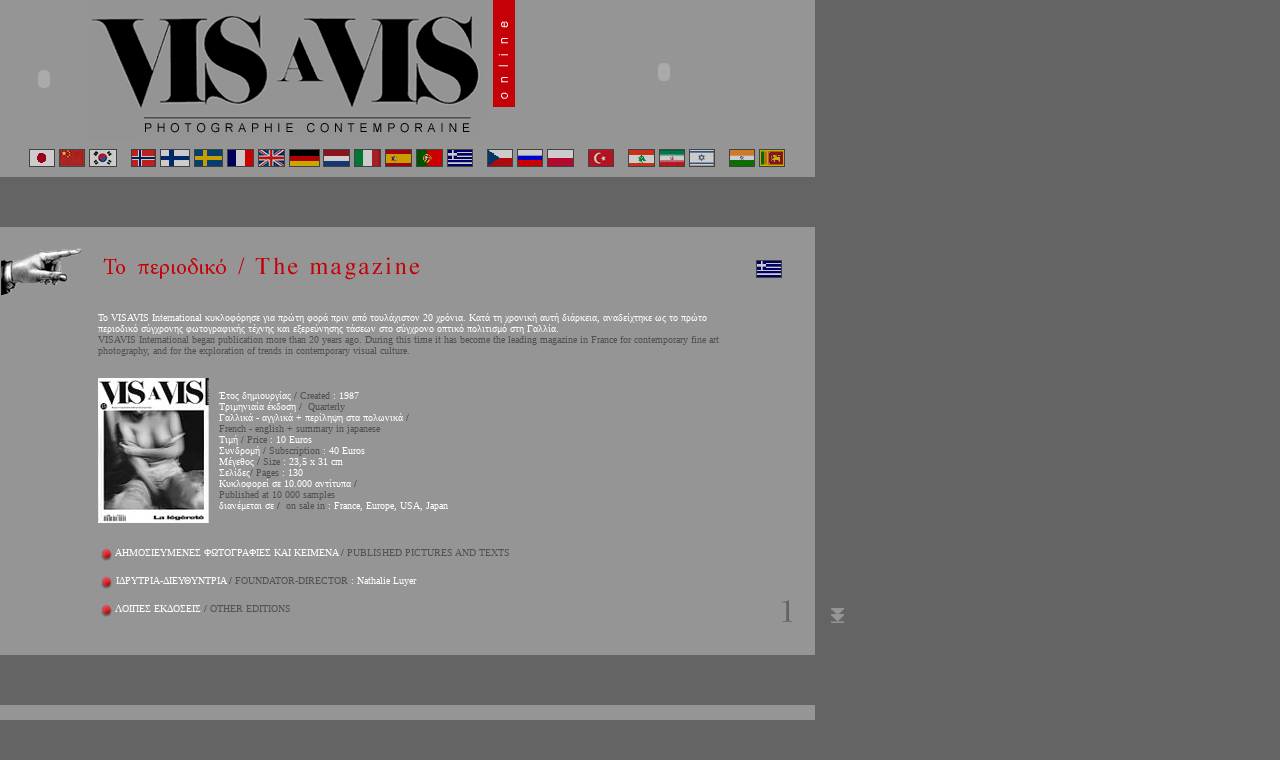

--- FILE ---
content_type: text/html
request_url: http://www.visavisphoto.com/greece.php
body_size: 8095
content:
<html>

	<head>
		<meta http-equiv="Content-Type" content="text/html; charset=UTF-8" />
        	<title>Vis A Vis International</title>
			<STYLE TYPE=text/css>
td  { font-size: 10px; font-family: Verdana; font-face: Arial }
            </STYLE>
		<style type="text/css">
<!--
.line12   { font-size: 12px; font-family: Verdana; text-decoration: none }
.lienhome   { font-size: 10px; line-height: 14px; font-family: Verdana; text-decoration: none }
.lienhome:active { font-family: Verdana; font-size: 10px;  text-decoration:none }
.lienhome:visited { font-family: Verdana; font-size: 10px; text-decoration:none }
.lienhome:hover  { color: #c50007; font-size: 10px; font-family: Verdana }
.Style2 {
	color: #FFFFFF;
	font-weight: bold;
}
.Style4 {color: #FFFFFF}

-->
        </style>
	</head>

	<body bgcolor="#646464"marginwidth="0"margintop="0" marginheight="0"marginleft="0"marginright="0"widthmargin="0"topmargin="0"heightmargin="0"leftmargin="0"rightmargin="0" link="#525252" vlink="#525252" alink="#525252" >
		<a name="vav1"></a>
		<table width="100" border="0" cellpadding="0" cellspacing="0">
			<tr height="144">
			  <td align="center" valign="middle" bgcolor="#959595" height="144" width="88"><br>
				  <a href="http://www.visavisphoto.com/links.html" target="_blank"></a>
				  <object classid="clsid:D27CDB6E-AE6D-11cf-96B8-444553540000" codebase="http://download.macromedia.com/pub/shockwave/cabs/flash/swflash.cab#version=6,0,29,0" width="83" height="67">
                    <param name="movie" value="btn_home_workshop.swf">
                    <param name="quality" value="high"><param name="BGCOLOR" value="#959595">
                    <embed src="btn_home_workshop.swf" width="83" height="67" quality="high" pluginspage="http://www.macromedia.com/go/getflashplayer" type="application/x-shockwave-flash" bgcolor="#959595"></embed>
			    </object></td>
				<td colspan="4" bgcolor="#959595" nowrap height="144"><img src="images/logo.gif" width="428" height="144" border="0"><object classid="clsid:D27CDB6E-AE6D-11cf-96B8-444553540000" codebase="http://download.macromedia.com/pub/shockwave/cabs/flash/swflash.cab#version=4,0,2,0" width="290" height="144">
						<param name="movie" value="bandeau.swf">
						<param name="quality" value="best">
						<param name="play" value="true">
						<embed src="bandeau.swf" type="application/x-shockwave-flash" width="290" height="144" pluginspage="http://www.macromedia.com/shockwave/download/index.cgi?P1_Prod_Version=ShockwaveFlash" quality="best" play="true">
					</object></td>
				<td height="144" width="30"></td>
			</tr>
			<tr height="12">
				<td colspan="4" bgcolor="#959595" valign="middle" align="center" height="12"><table border="0" cellspacing="0" cellpadding="0">
				  <tr>
				    <td><img src="images/espaceur.gif" alt="" width="1" height="3" border="0"></td>
			      </tr>
				  <tr>
				    <td><table border="0" cellspacing="0" cellpadding="0">
				      <tr>
				        <td><img src="images/espaceur.gif" alt="" width="10" height="1" /></td>
				        <td><a href="japan.php"><img src="images/flags/japan.gif" alt="japanese" width="26" height="18" border="0" /></a></td>
				        <td><img src="images/espaceur.gif" alt="" width="4" height="1" /></td>
				        <td><a href="china.php"><img src="images/flags/china.gif" alt="chineese" width="26" height="18" border="0" /></a></td>
				        <td><img src="images/espaceur.gif" alt="" width="4" height="1" /></td>
				        <td><a href="korea.php"><img src="images/flags/korea.gif" alt="korean" width="28" height="18" border="0" /></a></td>
				        <td><img src="images/espaceur.gif" alt="" width="14" height="1" /></td>
				        <td><a href="norwway.php"><img src="images/flags/norway.gif" alt="Norvegian" width="25" height="18" border="0" /></a></td>
				        <td><img src="images/espaceur.gif" alt="" width="4" height="1" /></td>
				        <td><a href="finland.php"><img src="images/flags/finland.gif" alt="Suomi" width="30" height="18" border="0" /></a></td>
				        <td><img src="images/espaceur.gif" alt="" width="4" height="1" /></td>
				        <td><a href="sweden.php"><img src="images/flags/sweden.gif" alt="Swedish" width="29" height="18" border="0" /></a></td>
				        <td><img src="images/espaceur.gif" alt="" width="4" height="1" /></td>
				        <td><a href="index-new.php"><img src="images/flags/france.gif" alt="francais" width="27" height="18" border="0" /></a></td>
				        <td><img src="images/espaceur.gif" alt="" width="4" height="1" /></td>
				        <td><a href="index-new.php"><img src="images/flags/uk.gif" alt="english" width="27" height="18" border="0" /></a></td>
				        <td><img src="images/espaceur.gif" alt="" width="4" height="1" /></td>
				        <td><a href="germany.php"><img src="images/flags/germany.gif" alt="German" width="31" height="18" border="0" /></a></td>
				        <td><img src="images/espaceur.gif" alt="" width="3" height="1" /></td>
				        <td><a href="netherland.php"><img src="images/flags/netherland.gif" alt="Dutch" width="27" height="18" border="0" /></a></td>
				        <td><img src="images/espaceur.gif" alt="" width="4" height="1" /></td>
				        <td><a href="italy.php"><img src="images/flags/Italy.gif" alt="italian" width="27" height="18" border="0" /></a></td>
				        <td><img src="images/espaceur.gif" alt="" width="4" height="1" /></td>
				        <td><a href="spain.php"><img src="images/flags/spain.gif" alt="spainish" width="27" height="18" border="0" /></a></td>
				        <td><img src="images/espaceur.gif" alt="" width="4" height="1" /></td>
				        <td><a href="portugal.php"><img src="images/flags/portugal.gif" alt="portuguese" width="27" height="18" border="0" /></a></td>
				        <td><img src="images/espaceur.gif" alt="" width="4" height="1" /></td>
				        <td><a href="greece.php"><img src="images/flags/greece.gif" alt="greek" width="26" height="18" border="0" /></a></td>
				        <td><img src="images/espaceur.gif" alt="" width="14" height="1" /></td>
				        <td><a href="czechoslovakia.php"><img src="images/flags/tchecoslovakia.gif" alt="russian" width="26" height="18" border="0" /></a></td>
				        <td><img src="images/espaceur.gif" alt="" width="4" height="1" /></td>
				        <td><a href="russia.php"><img src="images/flags/russia.gif" alt="czech" width="26" height="18" border="0" /></a></td>
				        <td><img src="images/espaceur.gif" alt="" width="4" height="1" /></td>
				        <td><a href="poland.php"><img src="images/flags/poland.gif" alt="polish" width="27" height="18" border="0" /></a></td>
				        <td><img src="images/espaceur.gif" alt="" width="14" height="1" /></td>
				        <td><a href="turky.php"><img src="images/flags/turky.gif" alt="turkce" width="26" height="18" border="0" /></a></td>
				        <td><img src="images/espaceur.gif" alt="" width="14" height="1" /></td>
				        <td><a href="liban.php"><img src="images/flags/lebanon.gif" alt="lebanese" width="27" height="18" border="0" /></a></td>
				        <td><img src="images/espaceur.gif" alt="" width="4" height="1" /></td>
				        <td><a href="iran.p.php"><img src="images/flags/iran.gif" alt="iranian" width="26" height="18" border="0" /></a></td>
				        <td><img src="images/espaceur.gif" alt="" width="4" height="1" /></td>
				        <td><a href="israel.php"><img src="images/flags/israel.gif" alt="hebrew" width="26" height="18" border="0" /></a></td>
				        <td><img src="images/espaceur.gif" alt="" width="14" height="1" /></td>
				        <td><a href="india-hindi.php"><img src="images/flags/india.gif" alt="indy" width="26" height="18" border="0" /></a></td>
				        <td><img src="images/espaceur.gif" alt="" width="4" height="1" /></td>
				        <td><a href="india-tamul.php"><img src="images/flags/sri-lanka.gif" alt="indy" width="26" height="18" border="0" /></a></td>
				        <td><img src="images/espaceur.gif" alt="" width="1" height="1" /></td>
			          </tr>
				      </table></td>
			      </tr>
		      </table>				  <img src="images/espaceur.gif" width="1" height="10" border="0"></td>
				<td width="10" height="12" valign="top" bgcolor="#959595"><img src="images/espaceur.gif" alt="" width="10" height="21" border="0"></td>
				<td height="12" width="30"></td>
			</tr>
			<tr valign="middle" align="center" height="50">
				<td align="center" valign="middle" height="50" width="88"><img src="images/espaceur.gif" width="1" height="50" border="0"></td>
				<td height="50" width="10"><img src="images/espaceur.gif" width="1" height="1" border="0"></td>
				<td height="50" width="635">&nbsp;</td>
				<td height="50"><img src="images/espaceur.gif" width="15" height="1" border="0"></td>
				<td height="50" width="10"><img src="images/espaceur.gif" width="1" height="50" border="0"></td>
				<td height="50" width="30"><img src="images/espaceur.gif" width="30" height="1" border="0"></td>
			</tr>
			<tr height="85">
				<td bgcolor="#959595" height="85" width="88"><img src="images/main.jpg" width="88" height="57" border="0"></td>
				<td valign="middle" align="center" bgcolor="#959595" height="85" width="10"><img src="images/espaceur.gif" width="10" height="85" border="0"></td>
				<td align="left" bgcolor="#959595" height="85" width="635">
					<div align="left">
						<img src="images/revue-titre_gr.gif" width="392" height="33" border="0"></div>
			  </td>
				<td align="center" valign="middle" bgcolor="#959595" height="85"><a href="greece.php"><img src="images/flags/greece.gif" alt="greek" width="26" height="18" border="0" /></a></td>
				<td bgcolor="#959595" height="85" width="10"><img src="images/espaceur.gif" width="1" height="1" border="0"></td>
				<td height="85" width="30"></td>
			</tr>
			<tr height="81">
				<td width="88" height="81" rowspan="2" bgcolor="#959595"><img src="images/espaceur.gif" width="1" height="1" border="0"></td>
				<td bgcolor="#959595" height="81" width="10"><img src="images/espaceur.gif" width="1" height="1" border="0"></td>
				<td height="81" rowspan="2" valign="top" bgcolor="#959595"><font color="white">&Tau;&omicron; VISAVIS International &kappa;&upsilon;&kappa;&lambda;&omicron;&phi;ό&rho;&eta;&sigma;&epsilon; &gamma;&iota;&alpha; &pi;&rho;ώ&tau;&eta; &phi;&omicron;&rho;ά &pi;&rho;&iota;&nu; &alpha;&pi;ό &tau;&omicron;&upsilon;&lambda;ά&chi;&iota;&sigma;&tau;&omicron;&nu; 20 &chi;&rho;ό&nu;&iota;&alpha;. &Kappa;&alpha;&tau;ά &tau;&eta; &chi;&rho;&omicron;&nu;&iota;&kappa;ή &alpha;&upsilon;&tau;ή &delta;&iota;ά&rho;&kappa;&epsilon;&iota;&alpha;, &alpha;&nu;&alpha;&delta;&epsilon;ί&chi;&tau;&eta;&kappa;&epsilon; &omega;&sigmaf; &tau;&omicron; &pi;&rho;ώ&tau;&omicron; &pi;&epsilon;&rho;&iota;&omicron;&delta;&iota;&kappa;ό &sigma;ύ&gamma;&chi;&rho;&omicron;&nu;&eta;&sigmaf; &phi;&omega;&tau;&omicron;&gamma;&rho;&alpha;&phi;&iota;&kappa;ή&sigmaf; &tau;έ&chi;&nu;&eta;&sigmaf; &kappa;&alpha;&iota; &epsilon;&xi;&epsilon;&rho;&epsilon;ύ&nu;&eta;&sigma;&eta;&sigmaf; &tau;ά&sigma;&epsilon;&omega;&nu; &sigma;&tau;&omicron; &sigma;ύ&gamma;&chi;&rho;&omicron;&nu;&omicron; &omicron;&pi;&tau;&iota;&kappa;ό &pi;&omicron;&lambda;&iota;&tau;&iota;&sigma;&mu;ό &sigma;&tau;&eta; &Gamma;&alpha;&lambda;&lambda;ί&alpha;.<br></font><font color="#525252">
						
						
						VISAVIS International began publication more than 20 years
						ago.	During this time it has become the leading magazine
						in	France for contemporary fine art photography, and
						for	the exploration of	trends in contemporary
						visual culture.<br>
						<br>
						<br>
						<table border="0" cellpadding="0" cellspacing="0" width="100%">
							<tr height="145">
								<td width="111" height="145"><a href="cover_layout.html" target="_blank"><img src="images/couv.jpg" width="111" height="145" border="0"></a></td>
								<td valign="middle" align="center" width="10" height="145"><img src="images/espaceur.gif" width="10" height="1" border="0"></td>
								<td height="145"><font color="white">Έ&tau;&omicron;&sigmaf; &delta;&eta;&mu;&iota;&omicron;&upsilon;&rho;&gamma;ί&alpha;&sigmaf;</font><font color="#313131"> / </font><font color="#525252">Created</font><font color="white"> : 1987<br>
										
									  &Tau;&rho;&iota;&mu;&eta;&nu;&iota;&alpha;ί&alpha; έ&kappa;&delta;&omicron;&sigma;&eta;</font><font color="#313131">&nbsp;/&nbsp;</font> <font color="#525252">Quarterly</font><br>
								  <font color="white">&Gamma;&alpha;&lambda;&lambda;&iota;&kappa;ά - &alpha;&gamma;&gamma;&lambda;&iota;&kappa;ά + &pi;&epsilon;&rho;ί&lambda;&eta;&psi;&eta; &sigma;&tau;&alpha; &pi;&omicron;&lambda;&omega;&nu;&iota;&kappa;ά</font> <font color="#313131">/</font> <br>
									<font color="#525252">French - english + summary in japanese<br>
									</font><font color="white">&Tau;&iota;&mu;ή</font> <font color="#313131">/</font> <font color="#525252">Price</font> <font color="white">: 10 Euros<br>
										&Sigma;&upsilon;&nu;&delta;&rho;&omicron;&mu;ή</font> <font color="#313131">/</font><font color="#525252"> Subscription</font><font color="white"> : 40 Euros<br>
										&Mu;έ&gamma;&epsilon;&theta;&omicron;&sigmaf;</font> <font color="#313131">/</font> <font color="#525252">Size</font><font color="white"> : 23,5 x 31 cm<br>
										&Sigma;&epsilon;&lambda;ί&delta;&epsilon;&sigmaf;<font color="#313131">/</font> <font color="#525252">Pages&nbsp;</font>: 130<br>
										<font color="white">&Kappa;&upsilon;&kappa;&lambda;&omicron;&phi;&omicron;&rho;&epsilon;ί &sigma;&epsilon; 10.000 &alpha;&nu;&tau;ί&tau;&upsilon;&pi;&alpha;</font></font> <font color="#313131">/ <br>
									</font><font color="#525252">Published at 10 000</font> <font color="#525252">samples<br>
									</font><font color="white">&delta;&iota;&alpha;&nu;έ&mu;&epsilon;&tau;&alpha;&iota; &sigma;&epsilon;</font><font color="#313131">&nbsp;/&nbsp;</font><font color="#525252"> on sale in</font> <font color="white">: France, Europe, USA, Japan<br>
							  </font></td>
							</tr>
							<tr>
								<td width="111"></td>
								<td width="10"></td>
								<td><br>
									<br>
								</td>
							</tr>
							<tr>
								<td colspan="3" valign="middle" align="left"><a href="photogs.html" target="_blank"><img src="images/bouton.jpg" width="15" height="17" border="0" align="absmiddle" class="lienhome"></a><a href="photogs.html" class="lienhome" target="_blank"><font color="white" class="lienhome"></font></a>&nbsp;<a href="photogs.html" class="lienhome" target="_blank"><font color="white" class="lienhome">AH&Mu;&Omicron;&Sigma;&Iota;&Epsilon;&Upsilon;&Mu;&Epsilon;&Nu;&Epsilon;&Sigma; &Phi;&Omega;&Tau;&Omicron;&Gamma;&Rho;&Alpha;&Phi;&Iota;&Epsilon;&Sigma; &Kappa;&Alpha;&Iota; &Kappa;&Epsilon;&Iota;&Mu;&Epsilon;NA</font></a><a href="photogs.html" class="lienhome" target="_blank"><font color="#313131">&nbsp;/&nbsp;</font></a><a href="photogs.html" class="lienhome" target="_blank"><font color="#525252">PUBLISHED PICTURES AND TEXTS</font></a><font face="Verdana" color="white"><a href="../../newcelinette/site/graph-print.html" class="lienhome" color="black"><br>
							  </a></font></td>
							</tr>
							<tr>
								<td width="111"></td>
								<td width="10"></td>
								<td><br>
								</td>
							</tr>
							<tr>
								<td colspan="3"><a href="bio.html" target="_blank"><img src="images/bouton.jpg" width="15" height="17" border="0" align="absmiddle" class="lienhome"></a>&nbsp;<a href="bio.html" class="lienhome" target="_blank"><font color="white" class="lienhome">&Iota;&Delta;&Rho;&Upsilon;&Tau;&Rho;&Iota;&Alpha;-&Delta;&Iota;&Epsilon;&Upsilon;&Theta;&Upsilon;&Nu;&Tau;&Rho;IA</font><font color="#313131">&nbsp;/&nbsp;</font><font color="#525252">FOUNDATOR-DIRECTOR </font><font color="white">: Nathalie Luyer</font></a><font face="Verdana" color="white"><a href="../../newcelinette/site/graph-print.html" class="lienhome" color="black"><br>
							  </a></font></td>
							</tr>
							<tr>
								<td width="111"></td>
								<td width="10"></td>
								<td><br>
								</td>
							</tr>
							<tr>
								<td colspan="3"><a href="edition.html" target="_blank"><img src="images/bouton.jpg" width="15" height="17" border="0" align="absmiddle" class="lienhome"></a>&nbsp;<a href="edition.html" class="lienhome" target="_blank"><font color="white" class="lienhome">&Lambda;&Omicron;&Iota;&Pi;&Epsilon;&Sigma; &Epsilon;&Kappa;&Delta;&Omicron;&Sigma;&Epsilon;&Iota;&Sigma;</font><font color="#313131">&nbsp;/&nbsp;</font><font color="#525252">OTHER EDITIONS</font></a><font face="Verdana" color="white"><a href="../../newcelinette/site/graph-print.html" class="lienhome" color="black"><br>
										</a></font></td>
							</tr>
						</table>
<br>
						<br>
			  </font></td>
				<td bgcolor="#959595" align="right" valign="bottom" height="81"><img src="images/espaceur.gif" width="1" height="1" border="0"></td>
				<td bgcolor="#959595" height="81" width="10"><img src="images/espaceur.gif" width="1" height="1" border="0"></td>
				<td height="81" width="30"></td>
			</tr>
			<tr valign="bottom" align="right">
				<td bgcolor="#959595" align="center" valign="middle" width="10"><img src="images/espaceur.gif" width="1" height="25" border="0"></td>
				<td bgcolor="#959595" valign="bottom" align="right"><img src="images/espaceur.gif" width="1" height="25" border="0"><img src="images/espaceur.gif" width="1" height="1" border="0"><img src="images/1.gif" width="19" height="30" border="0">&nbsp;&nbsp;&nbsp;<br>
					<br>
			  </td>
				<td bgcolor="#959595" width="10"><img src="images/espaceur.gif" width="1" height="1" border="0"></td>
				<td width="30"><img src="images/espaceur.gif" width="1" height="25" border="0"><img src="images/espaceur.gif" width="1" height="1" border="0"><a href="#vav2"><img src="images/flech-bas.gif" width="15" height="17" border="0"></a><br>
			  <img src="images/espaceur.gif" width="1" height="10" border="0"><img src="images/espaceur.gif" width="1" height="1" border="0"><img src="images/espaceur.gif" width="1" height="14" border="0">&nbsp;&nbsp;</td>
			</tr>
			<tr height="15">
				<td bgcolor="#959595" height="15" width="88"><img src="images/espaceur.gif" width="1" height="1" border="0"></td>
				<td bgcolor="#959595" height="15" width="10"><img src="images/espaceur.gif" width="1" height="1" border="0"></td>
				<td valign="middle" align="center" bgcolor="#959595" height="15" width="495"><img src="images/espaceur.gif" width="1" height="15" border="0"></td>
				<td bgcolor="#959595" height="15"><img src="images/espaceur.gif" width="1" height="1" border="0"></td>
				<td valign="middle" align="center" bgcolor="#959595" height="15" width="10"><img src="images/espaceur.gif" width="10" height="1" border="0"></td>
				<td height="15" width="30"></td>
			</tr>
			<tr height="50">
				<td valign="middle" align="center" height="50" width="88"><img src="images/espaceur.gif" width="1" height="50" border="0"></td>
				<td height="50" width="10"></td>
				<td height="50"></td>
				<td height="50"></td>
				<td height="50" width="10"></td>
				<td height="50" width="30"></td>
			</tr>
			<tr height="85">
				<td bgcolor="#959595" height="85" width="88"><a name="vav2"><img src="images/main.jpg" width="88" height="57" border="0"></a></td>
				<td bgcolor="#959595" height="85" width="10"><img src="images/espaceur.gif" width="10" height="85" border="0"></td>
				<td bgcolor="#959595" height="85"><img src="images/selection_gr.gif" width="449" height="33" border="0"></td>
				<td height="85" align="right" bgcolor="#959595"><img src="images/espaceur.gif" width="1" height="1" border="0">
				  <object classid="clsid:D27CDB6E-AE6D-11cf-96B8-444553540000" codebase="http://download.macromedia.com/pub/shockwave/cabs/flash/swflash.cab#version=6,0,29,0" width="72" height="67">
                    <param name="movie" value="btn_home_workshop_dx.swf">
                    <param name="quality" value="high">
                    <param name="BGCOLOR" value="#959595">
                    <embed src="btn_home_workshop_dx.swf" width="72" height="67" quality="high" pluginspage="http://www.macromedia.com/go/getflashplayer" type="application/x-shockwave-flash" bgcolor="#959595"></embed>
              </object></td>
				<td bgcolor="#959595" height="85" width="10"><img src="images/espaceur.gif" width="1" height="1" border="0"></td>
				<td height="85" width="30"></td>
			</tr>
			<tr height="511">
				<td bgcolor="#959595" height="511" width="88"><img src="images/espaceur.gif" width="1" height="1" border="0"></td>
				<td bgcolor="#959595" height="511" width="10"><img src="images/espaceur.gif" width="1" height="1" border="0"></td>
				<td bgcolor="#959595" height="511"><div align="left">
				  <p><font color="white">&Tau;&eta;&nu; 6&eta; &tau;&omicron;&upsilon; &mu;&eta;&nu;ό&sigmaf;, <strong>6</strong> &phi;&omega;&tau;&omicron;&gamma;&rho;ά&phi;&omicron;&iota; &kappa;&alpha;&iota; <strong>6</strong> &phi;&omega;&tau;&omicron;&gamma;&rho;&alpha;&phi;ί&epsilon;&sigmaf; &tau;&omicron;&upsilon;&sigmaf; &pi;&alpha;&rho;&omicron;&upsilon;&sigma;&iota;ά&zeta;&omicron;&nu;&tau;&alpha;&iota; &sigma;&tau;&omicron; &delta;&iota;&alpha;&delta;ί&kappa;&tau;&upsilon;&omicron; &omega;&sigmaf; <strong>36</strong> &pi;ό&zeta;&epsilon;&sigmaf; &sigma;&epsilon; 1 &rho;&omicron;&lambda;ό &phi;&iota;&lambda;&mu; &mu;&epsilon; &delta;&iota;&alpha;&phi;&omicron;&rho;&epsilon;&tau;&iota;&kappa;έ&sigmaf; &omicron;&pi;&tau;&iota;&kappa;έ&sigmaf; &gamma;&omega;&nu;ί&epsilon;&sigmaf;. &Gamma;&iota;&alpha; &nu;&alpha; &sigma;&upsilon;&mu;&mu;&epsilon;&tau;ά&sigma;&chi;&epsilon;&tau;&epsilon; &sigma;&epsilon; &alpha;&upsilon;&tau;ή&nu; &tau;&eta;&nu; &epsilon;&pi;&iota;&lambda;&omicron;&gamma;ή, &sigma;&tau;&epsilon;ί&lambda;&tau;&epsilon; &tau;&iota;&sigmaf; &phi;&omega;&tau;&omicron;&gamma;&rho;&alpha;&phi;ί&epsilon;&sigmaf; &sigma;&alpha;&sigmaf; (10 &phi;&omega;&tau;&omicron;&gamma;&rho;&alpha;&phi;ί&epsilon;&sigmaf; &kappa;&alpha;&tau;ά &alpha;&nu;ώ&tau;&alpha;&tau;&omicron; ό&rho;&iota;&omicron; &sigma;&epsilon; &mu;&omicron;&rho;&phi;ή Jpeg 350 X 550 pixels &kappa;&alpha;&iota; 72 dpi) &mu;έ&sigma;&omega; &eta;&lambda;&epsilon;&kappa;&tau;&rho;&omicron;&nu;&iota;&kappa;&omicron;ύ &tau;&alpha;&chi;&upsilon;&delta;&rho;&omicron;&mu;&epsilon;ί&omicron;&upsilon; (ή &mu;έ&sigma;&omega; &delta;&iota;&alpha;&delta;&iota;&kappa;&tau;&upsilon;&alpha;&kappa;&omicron;ύ &sigma;&upsilon;&nu;&delta;έ&sigma;&mu;&omicron;&upsilon;). &Eta; &epsilon;&pi;&iota;&lambda;&omicron;&gamma;ή &theta;&alpha; &pi;&rho;&alpha;&gamma;&mu;&alpha;&tau;&omicron;&pi;&omicron;&iota;&eta;&theta;&epsilon;ί &alpha;&pi;ό &tau;&iota;&sigmaf; &phi;&omega;&tau;&omicron;&gamma;&rho;&alpha;&phi;ί&epsilon;&sigmaf; &pi;&omicron;&upsilon; &lambda;&alpha;&mu;&beta;ά&nu;&omicron;&upsilon;&mu;&epsilon; &kappa;&alpha;&iota; &alpha;&pi;ό &tau;&iota;&sigmaf; &iota;&sigma;&tau;&omicron;&sigma;&epsilon;&lambda;ί&delta;&epsilon;&sigmaf; &pi;&omicron;&upsilon; &alpha;&nu;&alpha;&kappa;&alpha;&lambda;ύ&pi;&tau;&omicron;&nu;&tau;&alpha;&iota; &sigma;&tau;&omicron; &delta;&iota;&alpha;&delta;ί&kappa;&tau;&upsilon;&omicron;.</font><font color="#525252"><br>
			        On the <strong>6</strong>th of the month, <strong>6</strong> photographers
			        and <strong>6</strong> of their photos
			        are presented online like <strong>36</strong> exposures on <strong>1</strong> roll
			        of film with differents ways to see. To participate in this
			        selection, please send your pictures
(10 max.in Jpeg 350 X 550 pixels et 72 dpi) via email (or weblink).The selection
			        will be made, from the images we receive and from or the websites
			        discovered online.<br>
				          <br>
				          <br>
<!-- table of selected photographers -->
    </font><span class="line12"><font color="white"> <b>DECEMBRE /</b></font><font color="#525252"> <b> DECEMBER 2025 <font color="#CC0000">#255</font> <em>Urban</em></b></font></span> <br>
    
    <table width="635" border=0 id="tabebdmd" align="center" cellspacing=0>
    <tr>
      <td width="200" align=center valign=bottom><a href="selection255/DECEMBRE_1_ARNO_BRIGNON.html"><img src="selections/255/DECEMBRE_1_ARNO_BRIGNON/icone.jpg" width="200" height="150" border="0"></a></td>
      <td width="200" align=center valign=bottom><a href="selection255/DECEMBRE_2_MARK_KRUGER.html"><img src="selections/255/DECEMBRE_2_MARK_KRUGER/icone.jpg" width="200" height="150" border="0"></a></td>
      <td width="200" align=center valign=bottom><a href="selection255/DECEMBRE_3_CORINNE_VIONNET.html"><img src="selections/255/DECEMBRE_3_CORINNE_VIONNET/icone.jpg" width="200" height="150" border="0"></a></td>
    </tr>
    <tr>
      <td height="35" align=center valign=top><font size=1 
                                         color="#525252">ARNO BRIGNON</font></td>
      <td height="35" align=center valign=top><font size=1 
                                         color="#525252">MARK KRUGER</font></td>
      <td height="35" align=center valign=top><font size=1 
                                         color="#525252">CORINNE VIONNET</font></td>
    </tr>
    <a name="current"><font color="#525252">&nbsp;</font></a>
    <tr valign="middle">
      <td height="150" align=center valign="bottom"><a href="selection255/DECEMBRE_4_VINCENT_MULLER.html"><img src="selections/255/DECEMBRE_4_VINCENT_MULLER/icone.jpg" width="200" height="150" border="0"></a></td>
      <td height="150" align=center valign="bottom"><a href="selection255/DECEMBRE_5_ERIC_LEFORTSON.html"><img src="selections/255/DECEMBRE_5_ERIC_LEFORTSON/icone.jpg" width="200" height="150" border="0"></a></td>
      <td height="150" align=center valign="bottom"><a href="selection255/DECEMBRE_6_LORENZO_GRIFANTINI.html"><img src="selections/255/DECEMBRE_6_LORENZO_GRIFANTINI/icone.jpg" width="200" height="150" border="0"></a></td>
    </tr>
    <tr>
      <td align=center valign=top><font size=1 
                                         color="#525252">VINCENT MULLER</font></td>
      <td align=center valign=top><font size=1 
                                         color="#525252">ERIC LEFORTSON</font></td>
      <td align=center valign=top><font size=1 
                                         color="#525252">LORENZO GRIFANTINI</font></td>
    </tr>
    </table>
    <!-- end of table of selected photographers -->
				  <div align="left"><font color="#525252"><br>
						  <br>
					  </font><font color="#525252"><br>
				      </font><a href="http://www.visavisphoto.com/choix.php3" target="_blank"><img src="images/bouton2.gif" width="15" height="17" border="0" align="absmiddle" class="lienhome"></a>&nbsp;<a href="http://www.visavisphoto.com/choix.php3" class="lienhome" target="_blank"><font color="white" class="lienhome">&Kappa;&Alpha;&Nu;&Tau;&Epsilon; &Tau;&Eta;&Nu; &Epsilon;&Pi;&Iota;&Lambda;&Omicron;&Gamma;&Eta; &Sigma;&Alpha;&Sigma; &Kappa;&Alpha;&Iota; &Sigma;&Upsilon;&Mu;&Beta;&Alpha;&Lambda;&Lambda;&Epsilon;&Tau;&Epsilon; &Sigma;&Tau;&Alpha; &Alpha;&Pi;&Omicron;&Tau;&Epsilon;&Lambda;&Epsilon;&Sigma;&Mu;&Alpha;TA</font><font color="#313131"> / </font><font color="#525252">MAKE YOUR CHOICE </font><font color="#525252">&amp; THE RESULTS</font></a><font face="Verdana" color="white"><a href="../../newcelinette/site/graph-print.html" class="lienhome" color="black"><br>
					  </a></font><font color="#525252"><br>
				      </font><a href="texte.html" target="_blank"><img src="images/bouton2.gif" width="15" height="17" border="0" align="absmiddle" class="lienhome"></a>&nbsp;<a href="texte.html" class="lienhome" target="_blank"><font color="white" class="lienhome">&Sigma;&Eta;&Mu;&Epsilon;&Iota;&Omega;&Sigma;&Epsilon;&Iota;&Sigma; &Kappa;&Alpha;&Iota; &Sigma;&Upsilon;&Nu;&Delta;&Epsilon;&Sigma;&Mu;OI</font>
							<font color="#313131"> / </font><font color="#525252">BOOKNOTES &amp; LINKS</font></a><font face="Verdana" color="white"><a href="../../newcelinette/site/graph-print.html" class="lienhome" color="black"><br>
					  </a></font><font color="#525252"><br>
				      </font><a href="archive_2009.html" target="_blank"><img src="images/bouton.jpg" width="15" height="17" border="0" align="absmiddle" class="lienhome"></a> 
							<a href="archive_2009.html" class="lienhome" target="_blank"><font color="white" class="lienhome">&Alpha;&Rho;&Chi;&Epsilon;&Iota;&Alpha;</font><strong><font color="#313131"> </font></strong><font color="#313131">/ </font><font color="#525252">ARCHIVES</font></a>
							<font face="Verdana" color="white"><a href="../../newcelinette/site/graph-print.html" class="lienhome" color="black"><br>
						  <br>
						  <br>
		    </a></font></div></td>
				<td bgcolor="#959595" align="right" valign="bottom" height="511"><img src="images/2.gif" width="20" height="33" border="0">&nbsp;&nbsp;&nbsp;<br>
					<br>
			  </td>
				<td bgcolor="#959595" height="511" width="10"><img src="images/espaceur.gif" width="1" height="1" border="0"></td>
				<td valign="bottom" align="right" height="511" width="30"><img src="images/espaceur.gif" width="1" height="25" border="0"><img src="images/espaceur.gif" width="1" height="1" border="0"><a href="#vav3"><img src="images/flech-bas.gif" width="15" height="17" border="0"></a><br>
					<img src="images/espaceur.gif" width="1" height="10" border="0"><img src="images/espaceur.gif" width="1" height="1" border="0"><img src="images/espaceur.gif" width="1" height="14" border="0">&nbsp;&nbsp;</td>
			</tr>
			<tr height="15">
				<td bgcolor="#959595" height="15" width="88"><img src="images/espaceur.gif" width="1" height="1" border="0"></td>
				<td bgcolor="#959595" height="15" width="10"><img src="images/espaceur.gif" width="1" height="1" border="0"></td>
				<td bgcolor="#959595" height="15" width="495"><img src="images/espaceur.gif" width="1" height="15" border="0"></td>
				<td bgcolor="#959595" height="15"><img src="images/espaceur.gif" width="1" height="1" border="0"></td>
				<td bgcolor="#959595" height="15" width="10"><img src="images/espaceur.gif" width="1" height="1" border="0"></td>
				<td height="15" width="30"></td>
			</tr>
			<tr height="50">
				<td height="50" width="88"><img src="images/espaceur.gif" width="1" height="50" border="0"></td>
				<td height="50" width="10"></td>
				<td height="50"></td>
				<td height="50"></td>
				<td height="50" width="10"></td>
				<td height="50" width="30"></td>
			</tr>
			<tr height="85">
				<td bgcolor="#959595" height="85" width="88"><a name="vav3"><img src="images/main.jpg" width="88" height="57" border="0"></a></td>
				<td bgcolor="#959595" height="85" width="10"><img src="images/espaceur.gif" width="10" height="85" border="0"></td>
				<td bgcolor="#959595" height="85"><img src="images/cours-stages-titre_gr.gif" width="366" height="32" border="0"></td>
			  <td height="85" align="center" bgcolor="#959595"><img src="images/espaceur.gif" width="1" height="1" border="0">			  </td>
				<td bgcolor="#959595" height="85" width="10"><img src="images/espaceur.gif" width="1" height="1" border="0"></td>
				<td height="85" width="30"></td>
			</tr>
			<tr height="303">
				<td bgcolor="#959595" height="303" width="88"><img src="images/espaceur.gif" width="1" height="1" border="0"></td>
				<td bgcolor="#959595" height="303" width="10"><img src="images/espaceur.gif" width="1" height="1" border="0"></td>
				<td bgcolor="#959595" height="303" valign="top">
				
<strong><font color="#CC0000">&gt; </font><font color="white">&Delta;&iota;&alpha;&chi;&epsilon;ί&rho;&iota;&sigma;&eta; &tau;&omicron;&upsilon; &phi;&omega;&tau;&omicron;&gamma;&rho;&alpha;&phi;&iota;&kappa;&omicron;ύ &sigma;&alpha;&sigmaf; έ&rho;&gamma;&omicron;&upsilon;</font><font color="#525252"> / Managing your photography work</font></strong><br>
                        <font color="white">&Alpha;&phi;&omicron;ύ &alpha;&nu;&alpha;&lambda;ύ&sigma;&omicron;&upsilon;&mu;&epsilon; &tau;&omicron; &pi;&epsilon;&rho;&iota;&epsilon;&chi;ό&mu;&epsilon;&nu;&omicron; &tau;&omega;&nu; &phi;&omega;&tau;&omicron;&gamma;&rho;&alpha;&phi;&iota;ώ&nu; &kappa;&alpha;&iota; &tau;&omicron;&upsilon; έ&rho;&gamma;&omicron;&upsilon; &sigma;&alpha;&sigmaf;, &sigma;&upsilon;&zeta;&eta;&tau;&omicron;ύ&mu;&epsilon; &mu;&alpha;&zeta;ί &sigma;&alpha;&sigmaf; &tau;&omicron;&upsilon;&sigmaf; &tau;&rho;ό&pi;&omicron;&upsilon;&sigmaf; &omicron;&rho;&gamma;ά&nu;&omega;&sigma;&eta;&sigmaf;, &epsilon;&pi;&iota;&lambda;&omicron;&gamma;ή&sigmaf; &kappa;&alpha;&iota; &alpha;&nu;&epsilon;ύ&rho;&epsilon;&sigma;&eta;&sigmaf; &tau;&eta;&sigmaf; &kappa;&alpha;&tau;&alpha;&lambda;&lambda;&eta;&lambda;ό&tau;&epsilon;&rho;&eta;&sigmaf; &lambda;ύ&sigma;&eta;&sigmaf; &gamma;&iota;&alpha; &tau;&eta;&nu; &epsilon;&xi;έ&lambda;&iota;&xi;&eta; &tau;&omicron;&upsilon; έ&rho;&gamma;&omicron;&upsilon; &sigma;&alpha;&sigmaf;. &Epsilon;ά&nu; &epsilon;&pi;&iota;&theta;&upsilon;&mu;&epsilon;ί&tau;&epsilon;, &eta; &chi;&rho;&omicron;&nu;&iota;&kappa;ή &delta;&iota;ά&rho;&kappa;&epsilon;&iota;&alpha; &tau;&omicron;&upsilon; &epsilon;&nu; &lambda;ό&gamma;&omega; &kappa;&omicron;&iota;&nu;&omicron;ύ έ&rho;&gamma;&omicron;&upsilon; &mu;&pi;&omicron;&rho;&epsilon;ί &nu;&alpha; &pi;&alpha;&rho;&alpha;&tau;&alpha;&theta;&epsilon;ί &sigma;&epsilon; &beta;ά&theta;&omicron;&sigmaf; &chi;&rho;ό&nu;&omicron;&upsilon; &pi;&rho;&omicron;&kappa;&epsilon;&iota;&mu;έ&nu;&omicron;&upsilon; &nu;&alpha; &sigma;&upsilon;&nu;&delta;&upsilon;ά&zeta;&epsilon;&tau;&alpha;&iota; &mu;&epsilon; &tau;&iota;&sigmaf; &pi;&eta;&gamma;έ&sigmaf; έ&mu;&pi;&nu;&epsilon;&upsilon;&sigma;ή&sigmaf; &sigma;&alpha;&sigmaf;. &Pi;&rho;&omicron;&tau;&epsilon;ί&nu;&epsilon;&tau;&alpha;&iota; &mu;&eta;&nu;&iota;&alpha;ί&alpha;, &tau;&rho;&iota;&mu;&eta;&nu;&iota;&alpha;ί&alpha; ή &epsilon;&tau;ή&sigma;&iota;&alpha; &tau;&iota;&mu;ή &pi;&alpha;&kappa;έ&tau;&omicron;&upsilon;.</font><br>
<font color="#525252">After analysing the content of your photographs and all
your work, together we discuss how to organise, choose and find the most suitable
solution for the evolution of it. If you wish, this joint work can be extended
over time to match your inspirations. A monthly, quarterly or annual set price
is proposed.<br>
<br>
<strong><font color="#CC0000">* </font></strong><a href="http://www.visavisworkshop.com/cours-photo.html" class="lienhome" target="_blank">
<font color="white" class="lienhome">&Pi;&lambda;&eta;&rho;&omicron;&phi;&omicron;&rho;ί&epsilon;&sigmaf; &sigma;&chi;&epsilon;&tau;&iota;&kappa;ά &mu;&epsilon; &tau;&alpha; &iota;&delta;&iota;&alpha;ί&tau;&epsilon;&rho;&alpha; &mu;&alpha;&theta;ή&mu;&alpha;&tau;&alpha;</font></a>
<font color="#313131"> / </font>
<a href="http://www.visavisworkshop.com/photo-classes.html" 
 class="lienhome" target="_blank"><font color="#525252">Informations about the personal lessons</font></a><br>
</font>
<br>
<br>
<strong><font color="#CC0000">&gt; </font>				
<font color="white">&Tau;&omicron; &sigma;&epsilon;&mu;&iota;&nu;ά&rho;&iota;&omicron; &tau;&eta;&sigmaf; Vis A&nbsp;Vis &sigma;&tau;&eta;&nu; &Iota;&tau;&alpha;&lambda;ί&alpha; </font><font color="#525252">/ The Vis A
      Vis workshop in Italy and Paris</font></strong><br>				  
						<font color="white">&Tau;&omicron; VISAVIS WORKSHOP &sigma;&alpha;&sigmaf; &pi;&rho;&omicron;&tau;&epsilon;ί&nu;&epsilon;&iota; &sigma;&epsilon;&mu;&iota;&nu;ά&rho;&iota;&alpha; &sigma;&tau;&eta;&nu; &Iota;&tau;&alpha;&lambda;ί&alpha; &kappa;&alpha;&iota; &tau;&omicron; &Pi;&alpha;&rho;ί&sigma;&iota;. &Sigma;&epsilon; &kappa;ά&theta;&epsilon; &kappa;ύ&kappa;&lambda;&omicron; &mu;&alpha;&theta;&eta;&mu;ά&tau;&omega;&nu;, &phi;&iota;&lambda;&omicron;&xi;&epsilon;&nu;&omicron;ύ&nu;&tau;&alpha;&iota; <strong>9</strong> &epsilon;&kappa;&pi;&alpha;&iota;&delta;&epsilon;&upsilon;ό&mu;&epsilon;&nu;&omicron;&iota; &gamma;&iota;&alpha; <strong>9</strong> &eta;&mu;έ&rho;&epsilon;&sigmaf; &mu;&epsilon; &delta;&iota;ά&rho;&kappa;&epsilon;&iota;&alpha; &mu;&alpha;&theta;&eta;&mu;ά&tau;&omega;&nu; <strong>9</strong> ώ&rho;&epsilon;&sigmaf; &tau;&eta;&nu; &eta;&mu;έ&rho;&alpha;. &Epsilon;&kappa;&pi;&alpha;&iota;&delta;&epsilon;ύ&omicron;&nu;&tau;&alpha;&iota; &alpha;&pi;ό &delta;&iota;ά&sigma;&eta;&mu;&epsilon;&sigmaf; &pi;&rho;&omicron;&sigma;&omega;&pi;&iota;&kappa;ό&tau;&eta;&tau;&epsilon;&sigmaf; &tau;&omicron;&upsilon; &pi;&alpha;&gamma;&kappa;ό&sigma;&mu;&iota;&omicron;&upsilon; &phi;&omega;&tau;&omicron;&gamma;&rho;&alpha;&phi;&iota;&kappa;&omicron;ύ &kappa;ό&sigma;&mu;&omicron;&upsilon; &pi;&omicron;&upsilon; &mu;&omicron;&iota;&rho;ά&zeta;&omicron;&nu;&tau;&alpha;&iota; &mu;&alpha;&zeta;ί &sigma;&alpha;&sigmaf; &tau;&eta;&nu; &tau;&epsilon;&chi;&nu;&iota;&kappa;ή &tau;&omicron;&upsilon;&sigmaf;, &tau;&eta;&nu; &alpha;&iota;&sigma;&theta;&eta;&tau;&iota;&kappa;ή &tau;&omicron;&upsilon;&sigmaf; &pi;&rho;&omicron;&sigma;έ&gamma;&gamma;&iota;&sigma;&eta; &kappa;&alpha;&iota; &tau;&eta;&nu; &epsilon;&xi;&epsilon;&iota;&delta;ί&kappa;&epsilon;&upsilon;&sigma;ή &tau;&omicron;&upsilon;&sigmaf; &gamma;&iota;&alpha; &tau;&eta;&nu; &epsilon;&pi;ί&tau;&epsilon;&upsilon;&xi;&eta; 3 &sigma;&tau;ό&chi;&omega;&nu;:<br>
						&#8226; &Nu;&alpha; &sigma;&alpha;&sigmaf; &beta;&omicron;&eta;&theta;ή&sigma;&omicron;&upsilon;&nu; &nu;&alpha; &alpha;&nu;&alpha;&kappa;&alpha;&lambda;ύ&psi;&epsilon;&tau;&epsilon; &tau;&omicron;&nu; &xi;&epsilon;&chi;&omega;&rho;&iota;&sigma;&tau;ό &tau;&rho;ό&pi;&omicron; έ&kappa;&phi;&rho;&alpha;&sigma;ή&sigmaf; &sigma;&alpha;&sigmaf; &kappa;&alpha;&iota; &tau;&omicron; &pi;&rho;&omicron;&sigma;&omega;&pi;&iota;&kappa;ό &phi;&omega;&tau;&omicron;&gamma;&rho;&alpha;&phi;&iota;&kappa;ό &sigma;&alpha;&sigmaf; &sigma;&tau;&iota;&lambda;. <br>
&#8226; &Nu;&alpha; &sigma;&alpha;&sigmaf; &pi;&rho;&omicron;&sigma;&phi;έ&rho;&omicron;&upsilon;&nu; &tau;&eta; &delta;&upsilon;&nu;&alpha;&tau;ό&tau;&eta;&tau;&alpha; &nu;&alpha; &alpha;&pi;&omicron;&kappa;&tau;ή&sigma;&epsilon;&tau;&epsilon; έ&nu;&alpha; &pi;&lambda;ή&rho;&omega;&sigmaf; &lambda;&epsilon;&iota;&tau;&omicron;&upsilon;&rho;&gamma;&iota;&kappa;ό &epsilon;&pi;&iota;&kappa;&omicron;&iota;&nu;&omega;&nu;&iota;&alpha;&kappa;ό &epsilon;&rho;&gamma;&alpha;&lambda;&epsilon;ί&omicron; &mu;έ&sigma;&omega; &tau;&eta;&sigmaf; &delta;&eta;&mu;&iota;&omicron;&upsilon;&rho;&gamma;ί&alpha;&sigmaf; &tau;&eta;&sigmaf; &pi;&rho;&omicron;&sigma;&omega;&pi;&iota;&kappa;ή&sigmaf; &sigma;&alpha;&sigmaf; &iota;&sigma;&tau;&omicron;&sigma;&epsilon;&lambda;ί&delta;&alpha;&sigmaf;. <br>
&#8226; &Nu;&alpha; &sigma;&alpha;&sigmaf; &alpha;&pi;&omicron;&kappa;&alpha;&lambda;ύ&psi;&omicron;&upsilon;&nu;, &kappa;&alpha;&tau;ά &tau;&eta; &delta;&iota;ά&rho;&kappa;&epsilon;&iota;&alpha; &tau;&omicron;&upsilon; &epsilon;&alpha;&rho;&iota;&nu;&omicron;ύ &sigma;&epsilon;&mu;&iota;&nu;&alpha;&rho;ί&omicron;&upsilon; &sigma;&alpha;&sigmaf;, &tau;&eta;&nu; &pi;&epsilon;&rho;&iota;&omicron;&chi;ή Liguria &sigma;&tau;&eta;&nu; &Iota;&tau;&alpha;&lambda;ί&alpha; ή &tau;&omicron; &Pi;&alpha;&rho;ί&sigma;&iota;.</font>

<br>
<font color="#525252">						
						VISAVIS WORKSHOP proposes workshops in Italy and Paris.
						Each course accommodates <strong>9</strong> students for <strong>9</strong> days with <strong>9</strong>						hours of class, is run by celebrities from the photography
						world who share their techniques, aesthetic approach and expertise with
						you to achieve 3 objectives :<br>
						&#8226; Helping you discover your particular way of expression with your
						own photography style.<br>
&#8226; Enabling you to acquire a fully operational communication tool with
the creation of your own website.<br>
&#8226; Revealing the Liguria's region of Italy or Paris for the summer workshop.<br>
			<br></font>
			<strong><font color="#CC0000">* </font></strong>
			<a href="http://www.visavisphoto.com/discover_italy.html" 
			 class="lienhome" target="_blank"><font color="white" class="lienhome">&Gamma;&iota;&alpha; &nu;&alpha; &alpha;&nu;&alpha;&kappa;&alpha;&lambda;ύ&psi;&epsilon;&tau;&epsilon; &tau;&eta;&nu; &pi;&epsilon;&rho;&iota;&omicron;&chi;ή &sigma;&tau;&eta;&nu; &Iota;&tau;&alpha;&lambda;ί&alpha;:</font>
			<font color="#313131"> / </font>
			<font color="#525252">Informations about the area in Italy</font></a><br>
			<strong><font color="#CC0000">* </font></strong><a href="http://www.visavisworkshop.com/master-photographers.html" 
			 class="lienhome" target="_blank"><font color="white" class="lienhome">&Pi;&lambda;&eta;&rho;&omicron;&phi;&omicron;&rho;ί&epsilon;&sigmaf; &sigma;&chi;&epsilon;&tau;&iota;&kappa;ά &mu;&epsilon; &tau;&alpha; &sigma;&epsilon;&mu;&iota;&nu;ά&rho;&iota;&alpha;</font>
			 <font color="#313131"> / </font><font color="#525252">Information about the workshops</font></a><br>

<br>
						<a href="http://www.visavisphoto.com/stages_italy.html" target="_blank"><img src="images/hotel_vav_big.jpg" width="635" height="92" border="0"></a><br>
						<font color="#525252"><strong>H&ocirc;tel VISAVIS **** Via della Chiusa,
						28 - 16039 Sestri Levante	(Genova) - ITALY</strong><br>
			 
<br>
<br>
<strong><font color="#CC0000">&gt; </font>				
				<font color="white">&Omicron;&iota; &sigma;&upsilon;&nu;&alpha;&nu;&tau;ή&sigma;&epsilon;&iota;&sigmaf;</font><font color="#525252"> / The meetings</font></strong><br>				      
				      <font color="white">&Kappa;ά&theta;&epsilon; &Delta;&epsilon;&upsilon;&tau;έ&rho;&alpha;, &eta; VISAVIS &upsilon;&pi;&omicron;&delta;έ&chi;&epsilon;&tau;&alpha;&iota; ό&lambda;&omicron;&upsilon;&sigmaf; &tau;&omicron;&upsilon;&sigmaf; &phi;&omega;&tau;&omicron;&gamma;&rho;ά&phi;&omicron;&upsilon;&sigmaf; &pi;&omicron;&upsilon; &epsilon;&pi;&iota;&theta;&upsilon;&mu;&omicron;ύ&nu; &nu;&alpha; &mu;&alpha;&sigmaf; &pi;&alpha;&rho;&omicron;&upsilon;&sigma;&iota;ά&sigma;&omicron;&upsilon;&nu; &tau;&iota;&sigmaf; &phi;&omega;&tau;&omicron;&gamma;&rho;&alpha;&phi;ί&epsilon;&sigmaf; &tau;&omicron;&upsilon;&sigmaf; &kappa;&alpha;&iota; &nu;&alpha; &lambda;ά&beta;&omicron;&upsilon;&nu; &tau;&eta; &gamma;&nu;ώ&mu;&eta; &mu;&alpha;&sigmaf;, &mu;ί&alpha; &kappa;&rho;&iota;&tau;&iota;&kappa;ή ή &mu;ί&alpha; &sigma;&upsilon;&mu;&beta;&omicron;&upsilon;&lambda;ή &epsilon;&pi;&alpha;&gamma;&gamma;&epsilon;&lambda;&mu;&alpha;&tau;&iota;&kappa;&omicron;ύ &pi;&rho;&omicron;&sigma;&alpha;&nu;&alpha;&tau;&omicron;&lambda;&iota;&sigma;&mu;&omicron;ύ &alpha;&nu;&alpha;&phi;&omicron;&rho;&iota;&kappa;ά &mu;&epsilon; &tau;&omicron; έ&rho;&gamma;&omicron; &tau;&omicron;&upsilon;&sigmaf;. &Tau;&omicron; 1999, &omicron;&iota; &epsilon;&nu; &lambda;ό&gamma;&omega; &sigma;&upsilon;&nu;&alpha;&nu;&tau;ή&sigma;&epsilon;&iota;&sigmaf; έ&lambda;&alpha;&beta;&alpha;&nu; &chi;ώ&rho;&alpha; &sigma;&tau;&omicron; &Delta;&iota;&epsilon;&theta;&nu;έ&sigmaf; &Kappa;έ&nu;&tau;&rho;&omicron; &Phi;&omega;&tau;&omicron;&gamma;&rho;&alpha;&phi;ί&alpha;&sigmaf;, &sigma;&upsilon;&nu;&omicron;&delta;&epsilon;&upsilon;ό&mu;&epsilon;&nu;&epsilon;&sigmaf; &mu;&epsilon; &tau;&eta; &mu;&eta;&nu;&iota;&alpha;ί&alpha; &delta;&eta;&mu;&omicron;&sigma;ί&epsilon;&upsilon;&sigma;&eta; &tau;&omicron;&upsilon; έ&rho;&gamma;&omicron;&upsilon; &epsilon;&nu;ό&sigmaf; &epsilon;&pi;&iota;&lambda;&epsilon;&gamma;&mu;έ&nu;&omicron;&upsilon; &phi;&omega;&tau;&omicron;&gamma;&rho;ά&phi;&omicron;&upsilon;.</font><font color="#525252"><br>
						
						
						On Monday of each week, VISAVIS receives all photographers
						who want to show us their images, and receive our impressions,
						a critique or a professional orientation, regarding their
						work. In 1999 those meetings were at The Centre national de la photographie
						with the publication every month of one
						selected photographer.<br>
						</font>

</font>

<font color="#525252"><br>
	  <br>
      </font><font color="white"><b>VISAVIS Editions<br>
							
							7 rue Barbette 75003 Paris France<br>
							
							t&eacute;l : 01 40 29 00 79 - fax : 01 40 29 05 45<br>
							contact / &epsilon;&pi;&iota;&kappa;&omicron;&iota;&nu;&omega;&nu;ί&alpha; : <a href="mailto:visavis.photo@wanadoo.fr" class="lienhome"><font color="white" class="lienhome">visavis.photo@wanadoo.fr</font></a>
							<br>
							<br>
							<br>
						</b></font><img src="images/bouton.jpg" width="15" height="17" border="0" align="absmiddle">&nbsp;<a href="http://www.visavisphoto.com/droits.html" class="lienhome" onClick="CSAction(new Array(/*CMP*/'BDC41AE715'));return CSClickReturn()" target="_blank"><font color="white" class="lienhome">&Pi;&Nu;&Epsilon;&Upsilon;&Mu;&Alpha;&Tau;&Iota;&Kappa;&Alpha; &Delta;&Iota;&Kappa;&Alpha;&Iota;&Omega;&Mu;&Alpha;&Tau;&Alpha; &Kappa;&Alpha;&Iota; &Sigma;&Upsilon;&Nu;&Delta;&Rho;&Omicron;MH </font><font color="#313131">/ </font></a><a href="droits.html" class="lienhome" onClick="CSAction(new Array(/*CMP*/'BDC41AE716'));return CSClickReturn()" target="_blank"><font color="#525252">COPYRIGHTS &amp; SUBSCRIPTION</font></a><font color="#525252"><br>
					    <br>
					</font><img src="images/bouton.jpg" width="15" height="17" border="0" align="absmiddle">&nbsp;<a href="bureau.html" class="lienhome" target="_blank"><font color="white" class="lienhome">&Tau;&Omicron; &Gamma;&Rho;&Alpha;&Phi;&Epsilon;&Iota;&Omicron; &Sigma;&Tau;&Eta; &Gamma;&Alpha;&Lambda;&Lambda;IA</font><font color="#313131"> / </font><font color="#525252">THE OFFICE IN FRANCE</font></a><font face="Verdana" color="white"><a href="../../newcelinette/site/graph-print.html" class="lienhome"color="black"><br>
						</a></font><font color="#525252"><br>
					</font><img src="images/bouton.jpg" width="15" height="17" border="0" align="absmiddle">&nbsp;<a href="http://www.visavisworkshop.com/index2.html" class="lienhome" target="_blank"><font color="white" class="lienhome">&Tau;&Alpha; &Sigma;&Epsilon;&Mu;&Iota;&Nu;&Alpha;&Rho;&Iota;&Alpha; &Sigma;&Tau;&Eta;&Nu; &Iota;&Tau;&Alpha;&Lambda;IA</font><font color="#313131"> / </font><font color="#525252">THE
					WORKSHOPS IN ITALY AND PARIS</font></a> <br>
							<br>
			  </td>
				<td bgcolor="#959595" valign="bottom" align="right" height="303"><img src="images/espaceur.gif" width="1" height="1" border="0"><img src="images/3.gif" width="19" height="35" border="0">&nbsp;&nbsp;&nbsp;<br>
					<br>
			  </td>
				<td bgcolor="#959595" height="303" width="10"><img src="images/espaceur.gif" width="1" height="1" border="0"></td>
				<td valign="bottom" align="right" height="303" width="30"><img src="images/espaceur.gif" width="1" height="25" border="0"><img src="images/espaceur.gif" width="1" height="1" border="0"><a href="#vav1"><img src="images/flech-haut.gif" width="15" height="17" border="0"></a><br>
					<img src="images/espaceur.gif" width="1" height="10" border="0"><img src="images/espaceur.gif" width="1" height="1" border="0"><img src="images/espaceur.gif" width="1" height="14" border="0">&nbsp;&nbsp;</td>
			</tr>
			<tr height="15">
				<td bgcolor="#959595" height="15" width="88"><img src="images/espaceur.gif" width="1" height="1" border="0"></td>
				<td bgcolor="#959595" height="15" width="10"><img src="images/espaceur.gif" width="1" height="1" border="0"></td>
				<td bgcolor="#959595" height="15"><img src="images/espaceur.gif" width="1" height="15" border="0"></td>
				<td bgcolor="#959595" height="15"><img src="images/espaceur.gif" width="1" height="1" border="0"></td>
				<td bgcolor="#959595" height="15" width="10"><img src="images/espaceur.gif" width="1" height="1" border="0"></td>
				<td height="15" width="30"></td>
			</tr>
			<tr height="25">
				<td height="25" width="88"><img src="images/espaceur.gif" width="1" height="50" border="0"></td>
				<td height="25" width="10"></td>
				<td height="25"></td>
				<td height="25"></td>
				<td height="25" width="10"></td>
				<td height="25" width="30"></td>
			</tr>
	</table>
	</body>

</html>
